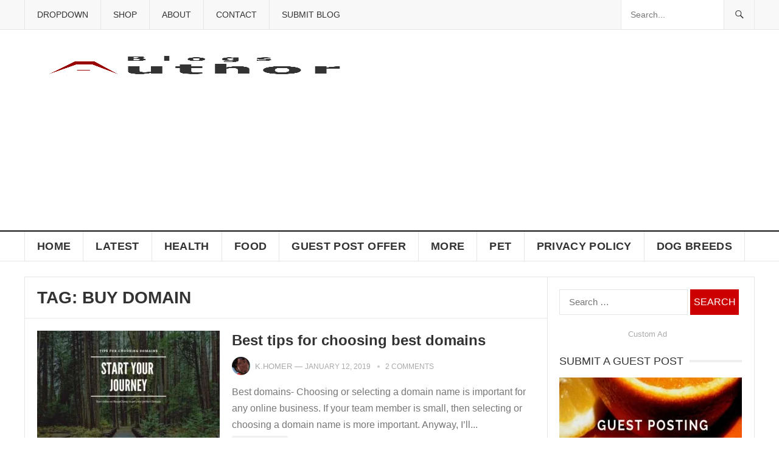

--- FILE ---
content_type: text/html; charset=UTF-8
request_url: https://blogsauthor.com/tag/buy-domain/
body_size: 18063
content:
<!DOCTYPE html><html dir="ltr" lang="en-US" prefix="og: https://ogp.me/ns#"><head><script data-no-optimize="1">var litespeed_docref=sessionStorage.getItem("litespeed_docref");litespeed_docref&&(Object.defineProperty(document,"referrer",{get:function(){return litespeed_docref}}),sessionStorage.removeItem("litespeed_docref"));</script> <script type="litespeed/javascript" data-src="https://pagead2.googlesyndication.com/pagead/js/adsbygoogle.js"></script> <script type="litespeed/javascript">(adsbygoogle=window.adsbygoogle||[]).push({google_ad_client:"ca-pub-7001876858176727",enable_page_level_ads:!0})</script> <meta charset="UTF-8"><meta name="viewport" content="width=device-width, initial-scale=1"><meta http-equiv="X-UA-Compatible" content="IE=edge"><meta name="HandheldFriendly" content="true"><meta name="description" content="blog magazine website with different types of domain authority blog articles as like travel, food, health, sports, business, recent news, etc."><meta name="google-site-verification" content="7rtPaVOZq5Nae_CPdwfw9iZWG7dim_9HE5X_KJDDGQg" /><meta name="msvalidate.01" content="BB3D15482EB09F4F3201DA8B62850096" /><meta name="yandex-verification" content="e04524ad4187fcf4" /><meta name="p:domain_verify" content="8395a06d0922d9283506745b73969f67"/><meta name="propeller" content="9651b532db59284dcbaab54279d89ab0"><link rel="profile" href="https://gmpg.org/xfn/11"><link rel="icon" type="image/png" href="https://blogsauthor.com/wp-content/uploads/2018/12/Blogsauthor-Favicon-2.png" /><meta name="robots" content="max-image-preview:large" /><link rel="canonical" href="https://blogsauthor.com/tag/buy-domain/" /><meta name="generator" content="All in One SEO (AIOSEO) 4.9.3" /> <script type="application/ld+json" class="aioseo-schema">{"@context":"https:\/\/schema.org","@graph":[{"@type":"BreadcrumbList","@id":"https:\/\/blogsauthor.com\/tag\/buy-domain\/#breadcrumblist","itemListElement":[{"@type":"ListItem","@id":"https:\/\/blogsauthor.com#listItem","position":1,"name":"Home","item":"https:\/\/blogsauthor.com","nextItem":{"@type":"ListItem","@id":"https:\/\/blogsauthor.com\/tag\/buy-domain\/#listItem","name":"buy domain"}},{"@type":"ListItem","@id":"https:\/\/blogsauthor.com\/tag\/buy-domain\/#listItem","position":2,"name":"buy domain","previousItem":{"@type":"ListItem","@id":"https:\/\/blogsauthor.com#listItem","name":"Home"}}]},{"@type":"CollectionPage","@id":"https:\/\/blogsauthor.com\/tag\/buy-domain\/#collectionpage","url":"https:\/\/blogsauthor.com\/tag\/buy-domain\/","name":"buy domain - BlogsAuthor","inLanguage":"en-US","isPartOf":{"@id":"https:\/\/blogsauthor.com\/#website"},"breadcrumb":{"@id":"https:\/\/blogsauthor.com\/tag\/buy-domain\/#breadcrumblist"}},{"@type":"Organization","@id":"https:\/\/blogsauthor.com\/#organization","name":"MultiTopicBlogs","description":"Exploring Infinite Ideas: Unveiling the World of Topics on Blogsauthor - Your Ultimate Multi-Topic Blog Magazine","url":"https:\/\/blogsauthor.com\/"},{"@type":"WebSite","@id":"https:\/\/blogsauthor.com\/#website","url":"https:\/\/blogsauthor.com\/","name":"MultiTopicBlogs","description":"Exploring Infinite Ideas: Unveiling the World of Topics on Blogsauthor - Your Ultimate Multi-Topic Blog Magazine","inLanguage":"en-US","publisher":{"@id":"https:\/\/blogsauthor.com\/#organization"}}]}</script> <title>buy domain - BlogsAuthor</title><link rel="canonical" href="https://blogsauthor.com/tag/buy-domain/" /><meta property="og:locale" content="en_US" /><meta property="og:type" content="article" /><meta property="og:title" content="buy domain Archives - BlogsAuthor" /><meta property="og:url" content="https://blogsauthor.com/tag/buy-domain/" /><meta property="og:site_name" content="BlogsAuthor" /><meta name="twitter:card" content="summary_large_image" /> <script type="application/ld+json" class="yoast-schema-graph">{"@context":"https://schema.org","@graph":[{"@type":"CollectionPage","@id":"https://blogsauthor.com/tag/buy-domain/","url":"https://blogsauthor.com/tag/buy-domain/","name":"buy domain Archives - BlogsAuthor","isPartOf":{"@id":"https://blogsauthor.com/#website"},"primaryImageOfPage":{"@id":"https://blogsauthor.com/tag/buy-domain/#primaryimage"},"image":{"@id":"https://blogsauthor.com/tag/buy-domain/#primaryimage"},"thumbnailUrl":"https://blogsauthor.com/wp-content/uploads/2019/01/tips-for-choosing-domains-1.jpg","breadcrumb":{"@id":"https://blogsauthor.com/tag/buy-domain/#breadcrumb"},"inLanguage":"en-US"},{"@type":"ImageObject","inLanguage":"en-US","@id":"https://blogsauthor.com/tag/buy-domain/#primaryimage","url":"https://blogsauthor.com/wp-content/uploads/2019/01/tips-for-choosing-domains-1.jpg","contentUrl":"https://blogsauthor.com/wp-content/uploads/2019/01/tips-for-choosing-domains-1.jpg","width":700,"height":587,"caption":"tips-for-choosing-domains"},{"@type":"BreadcrumbList","@id":"https://blogsauthor.com/tag/buy-domain/#breadcrumb","itemListElement":[{"@type":"ListItem","position":1,"name":"Home","item":"https://blogsauthor.com/"},{"@type":"ListItem","position":2,"name":"buy domain"}]},{"@type":"WebSite","@id":"https://blogsauthor.com/#website","url":"https://blogsauthor.com/","name":"BlogsAuthor","description":"Exploring Infinite Ideas: Unveiling the World of Topics on Blogsauthor - Your Ultimate Multi-Topic Blog Magazine","publisher":{"@id":"https://blogsauthor.com/#/schema/person/39a7784575054684e02a61b9ab6325bd"},"potentialAction":[{"@type":"SearchAction","target":{"@type":"EntryPoint","urlTemplate":"https://blogsauthor.com/?s={search_term_string}"},"query-input":{"@type":"PropertyValueSpecification","valueRequired":true,"valueName":"search_term_string"}}],"inLanguage":"en-US"},{"@type":["Person","Organization"],"@id":"https://blogsauthor.com/#/schema/person/39a7784575054684e02a61b9ab6325bd","name":"K.Homer","image":{"@type":"ImageObject","inLanguage":"en-US","@id":"https://blogsauthor.com/#/schema/person/image/","url":"https://blogsauthor.com/wp-content/uploads/2018/12/Blogsauthor-1.png","contentUrl":"https://blogsauthor.com/wp-content/uploads/2018/12/Blogsauthor-1.png","width":550,"height":400,"caption":"K.Homer"},"logo":{"@id":"https://blogsauthor.com/#/schema/person/image/"},"description":"Blogger and love to read different things online. My word is simple...I think, we are the real alien in this earth with our worse technology."}]}</script> <link rel='dns-prefetch' href='//www.google.com' /><link rel='dns-prefetch' href='//www.googletagmanager.com' /><link rel='dns-prefetch' href='//fonts.googleapis.com' /><link rel="alternate" type="application/rss+xml" title="BlogsAuthor &raquo; Feed" href="https://blogsauthor.com/feed/" /><link rel="alternate" type="application/rss+xml" title="BlogsAuthor &raquo; Comments Feed" href="https://blogsauthor.com/comments/feed/" /><link rel="alternate" type="application/rss+xml" title="BlogsAuthor &raquo; buy domain Tag Feed" href="https://blogsauthor.com/tag/buy-domain/feed/" /><link data-optimized="2" rel="stylesheet" href="https://blogsauthor.com/wp-content/litespeed/css/dc93345475f3a2660dad5cbc8ae6696c.css?ver=a09d2" /> <script type="litespeed/javascript" data-src="https://www.google.com/recaptcha/api.js?ver=20260113" id="usp_recaptcha-js"></script> <script type="litespeed/javascript" data-src="https://blogsauthor.com/wp-includes/js/jquery/jquery.min.js?ver=3.7.1" id="jquery-core-js"></script> 
 <script type="litespeed/javascript" data-src="https://www.googletagmanager.com/gtag/js?id=G-EQ47L4SBXB" id="google_gtagjs-js"></script> <script id="google_gtagjs-js-after" type="litespeed/javascript">window.dataLayer=window.dataLayer||[];function gtag(){dataLayer.push(arguments)}
gtag("set","linker",{"domains":["blogsauthor.com"]});gtag("js",new Date());gtag("set","developer_id.dZTNiMT",!0);gtag("config","G-EQ47L4SBXB")</script> <link rel="https://api.w.org/" href="https://blogsauthor.com/wp-json/" /><link rel="alternate" title="JSON" type="application/json" href="https://blogsauthor.com/wp-json/wp/v2/tags/269" /><link rel="EditURI" type="application/rsd+xml" title="RSD" href="https://blogsauthor.com/xmlrpc.php?rsd" /><meta name="generator" content="WordPress 6.8.3" /><meta name="generator" content="WooCommerce 10.1.3" /><meta name="generator" content="Site Kit by Google 1.170.0" />	<noscript><style>.woocommerce-product-gallery{ opacity: 1 !important; }</style></noscript></head><body class="archive tag tag-buy-domain tag-269 wp-theme-goodpress-pro theme-goodpress-pro woocommerce-no-js group-blog hfeed">
<amp-auto-ads type="adsense"
data-ad-client="ca-pub-7001876858176727">
</amp-auto-ads><div id="page" class="site"><header id="masthead" class="site-header clear"><div id="primary-bar"><div class="container"><nav id="primary-nav" class="main-navigation"><div class="menu-primary-menu-container"><ul id="primary-menu" class="sf-menu"><li id="menu-item-1311" class="menu-item menu-item-type-custom menu-item-object-custom menu-item-has-children menu-item-1311"><a href="#">Dropdown</a><ul class="sub-menu"><li id="menu-item-1312" class="menu-item menu-item-type-custom menu-item-object-custom menu-item-has-children menu-item-1312"><a href="http://blogsauthor.com/category/food/">Food</a><ul class="sub-menu"><li id="menu-item-1315" class="menu-item menu-item-type-custom menu-item-object-custom menu-item-has-children menu-item-1315"><a href="http://blogsauthor.com/category/food/">Bangla Food</a><ul class="sub-menu"><li id="menu-item-1318" class="menu-item menu-item-type-custom menu-item-object-custom menu-item-1318"><a href="http://blogsauthor.com/traditional-delicious-food-all-over-the-world/">Asian Food</a></li><li id="menu-item-1319" class="menu-item menu-item-type-custom menu-item-object-custom menu-item-1319"><a href="#">American Food</a></li><li id="menu-item-1320" class="menu-item menu-item-type-custom menu-item-object-custom menu-item-1320"><a href="#">African Food</a></li></ul></li><li id="menu-item-1316" class="menu-item menu-item-type-custom menu-item-object-custom menu-item-1316"><a href="http://blogsauthor.com/category/health/">Health</a></li><li id="menu-item-1317" class="menu-item menu-item-type-custom menu-item-object-custom menu-item-1317"><a href="http://blogsauthor.com/category/sports/">Sports</a></li></ul></li><li id="menu-item-1313" class="menu-item menu-item-type-custom menu-item-object-custom menu-item-1313"><a href="http://blogsauthor.com/category/health/">Health</a></li><li id="menu-item-1314" class="menu-item menu-item-type-custom menu-item-object-custom menu-item-1314"><a href="http://blogsauthor.com/category/sports/">Sports</a></li></ul></li><li id="menu-item-1616" class="menu-item menu-item-type-post_type menu-item-object-page menu-item-1616"><a href="https://blogsauthor.com/shop/">Shop</a></li><li id="menu-item-2066" class="menu-item menu-item-type-post_type menu-item-object-page menu-item-2066"><a href="https://blogsauthor.com/about/">About</a></li><li id="menu-item-2068" class="menu-item menu-item-type-post_type menu-item-object-page menu-item-2068"><a href="https://blogsauthor.com/contact/">Contact</a></li><li id="menu-item-3629" class="menu-item menu-item-type-post_type menu-item-object-page menu-item-3629"><a href="https://blogsauthor.com/blog-contributor/">Submit Blog</a></li></ul></div></nav><div class="header-search "><form id="searchform" method="get" action="https://blogsauthor.com/">
<input type="search" name="s" class="search-input" placeholder="Search..." autocomplete="off">
<button type="submit" class="search-submit"><span class="genericon genericon-search"></span></button></form></div></div></div><div class="site-start clear"><div class="container"><div class="site-branding"><div id="logo">
<span class="helper"></span>
<a href="https://blogsauthor.com/" rel="home">
<img data-lazyloaded="1" src="[data-uri]" width="550" height="400" data-src="https://blogsauthor.com/wp-content/uploads/2018/12/Blogsauthor-2.png" alt=""/>
</a></div></div><div id="happythemes-ad-18" class="header-ad widget_ad ad-widget"><div class="adwidget"><script type="litespeed/javascript" data-src="https://pagead2.googlesyndication.com/pagead/js/adsbygoogle.js"></script> 
<ins class="adsbygoogle"
style="display:inline-block;width:468px;height:60px"
data-ad-client="ca-pub-7001876858176727"
data-ad-slot="5136940131"></ins> <script type="litespeed/javascript">(adsbygoogle=window.adsbygoogle||[]).push({})</script></div></div><div id="happythemes-ad-6" class="header-ad widget_ad ad-widget"><h3 class="widget-title">Banner Ad</h3><div class="adwidget"></div></div>
<span class="mobile-menu-icon">
<span class="menu-icon-open">Menu</span>
<span class="menu-icon-close"><span class="genericon genericon-close"></span></span>
</span></div></div><div id="secondary-bar" class="clear"><div class="container"><nav id="secondary-nav" class="secondary-navigation"><div class="menu-secondary-menu-container"><ul id="secondary-menu" class="sf-menu"><li id="menu-item-1202" class="menu-item menu-item-type-custom menu-item-object-custom menu-item-home menu-item-1202"><a href="http://blogsauthor.com/">Home</a></li><li id="menu-item-1238" class="menu-item menu-item-type-post_type menu-item-object-page menu-item-has-children menu-item-1238"><a href="https://blogsauthor.com/latest-2/">Latest</a><ul class="sub-menu"><li id="menu-item-1321" class="menu-item menu-item-type-taxonomy menu-item-object-category menu-item-has-children menu-item-1321"><a href="https://blogsauthor.com/category/business/">Business</a><ul class="sub-menu"><li id="menu-item-1324" class="menu-item menu-item-type-taxonomy menu-item-object-category menu-item-has-children menu-item-1324"><a href="https://blogsauthor.com/category/social/">Social</a><ul class="sub-menu"><li id="menu-item-1327" class="menu-item menu-item-type-taxonomy menu-item-object-category menu-item-1327"><a href="https://blogsauthor.com/category/business/">Business</a></li><li id="menu-item-1308" class="menu-item menu-item-type-taxonomy menu-item-object-category menu-item-1308"><a href="https://blogsauthor.com/category/technology/">Technology</a></li><li id="menu-item-1328" class="menu-item menu-item-type-taxonomy menu-item-object-category menu-item-1328"><a href="https://blogsauthor.com/category/fashion/">Fashion</a></li></ul></li><li id="menu-item-1325" class="menu-item menu-item-type-taxonomy menu-item-object-category menu-item-1325"><a href="https://blogsauthor.com/category/sports/">Sports</a></li><li id="menu-item-1326" class="menu-item menu-item-type-taxonomy menu-item-object-category menu-item-1326"><a href="https://blogsauthor.com/category/technology/">Technology</a></li></ul></li><li id="menu-item-1322" class="menu-item menu-item-type-taxonomy menu-item-object-category menu-item-1322"><a href="https://blogsauthor.com/category/entertainment/">Entertainment</a></li><li id="menu-item-1323" class="menu-item menu-item-type-taxonomy menu-item-object-category menu-item-1323"><a href="https://blogsauthor.com/category/fashion/">Fashion</a></li></ul></li><li id="menu-item-1492" class="menu-item menu-item-type-taxonomy menu-item-object-category menu-item-1492"><a href="https://blogsauthor.com/category/health/">Health</a></li><li id="menu-item-1491" class="menu-item menu-item-type-taxonomy menu-item-object-category menu-item-has-children menu-item-1491"><a href="https://blogsauthor.com/category/food/">Food</a><ul class="sub-menu"><li id="menu-item-6465" class="menu-item menu-item-type-post_type menu-item-object-page menu-item-6465"><a href="https://blogsauthor.com/healthy-food-near-me/">Healthy food near me</a></li></ul></li><li id="menu-item-7063" class="menu-item menu-item-type-custom menu-item-object-custom menu-item-7063"><a href="https://www.fiverr.com/monbadsha/boost-your-seo-with-high-quality-guest-posting-backlink">Guest Post Offer</a></li><li id="menu-item-1337" class="menu-item menu-item-type-custom menu-item-object-custom menu-item-has-children menu-item-1337"><a href="#">More</a><ul class="sub-menu"><li id="menu-item-7036" class="menu-item menu-item-type-taxonomy menu-item-object-category menu-item-7036"><a href="https://blogsauthor.com/category/seo-2/">SEO</a></li><li id="menu-item-1374" class="menu-item menu-item-type-taxonomy menu-item-object-category menu-item-1374"><a href="https://blogsauthor.com/category/social/">Social</a></li><li id="menu-item-1493" class="menu-item menu-item-type-taxonomy menu-item-object-category menu-item-1493"><a href="https://blogsauthor.com/category/lifestyle/">Lifestyle</a></li><li id="menu-item-1489" class="menu-item menu-item-type-taxonomy menu-item-object-category menu-item-1489"><a href="https://blogsauthor.com/category/entertainment/">Entertainment</a></li><li id="menu-item-1496" class="menu-item menu-item-type-taxonomy menu-item-object-category menu-item-1496"><a href="https://blogsauthor.com/category/technology/">Technology</a></li><li id="menu-item-1495" class="menu-item menu-item-type-taxonomy menu-item-object-category menu-item-1495"><a href="https://blogsauthor.com/category/sports/">Sports</a></li></ul></li><li id="menu-item-6458" class="menu-item menu-item-type-taxonomy menu-item-object-category menu-item-6458"><a href="https://blogsauthor.com/category/pet/">Pet</a></li><li id="menu-item-10152" class="menu-item menu-item-type-post_type menu-item-object-page menu-item-10152"><a href="https://blogsauthor.com/privacy-policy/">Privacy Policy</a></li><li id="menu-item-10776" class="menu-item menu-item-type-post_type menu-item-object-page menu-item-10776"><a href="https://blogsauthor.com/dog-breeds/">Dog breeds</a></li></ul></div></nav></div></div><div class="mobile-menu clear"><div class="container"><div class="menu-left"><h3>Pages</h3><div class="menu-primary-menu-container"><ul id="primary-mobile-menu" class=""><li class="menu-item menu-item-type-custom menu-item-object-custom menu-item-1311"><a href="#">Dropdown</a></li><li class="menu-item menu-item-type-post_type menu-item-object-page menu-item-1616"><a href="https://blogsauthor.com/shop/">Shop</a></li><li class="menu-item menu-item-type-post_type menu-item-object-page menu-item-2066"><a href="https://blogsauthor.com/about/">About</a></li><li class="menu-item menu-item-type-post_type menu-item-object-page menu-item-2068"><a href="https://blogsauthor.com/contact/">Contact</a></li><li class="menu-item menu-item-type-post_type menu-item-object-page menu-item-3629"><a href="https://blogsauthor.com/blog-contributor/">Submit Blog</a></li></ul></div></div><div class="menu-right"><h3>Categories</h3><div class="menu-secondary-menu-container"><ul id="secondary-mobile-menu" class=""><li class="menu-item menu-item-type-custom menu-item-object-custom menu-item-home menu-item-1202"><a href="http://blogsauthor.com/">Home</a></li><li class="menu-item menu-item-type-post_type menu-item-object-page menu-item-1238"><a href="https://blogsauthor.com/latest-2/">Latest</a></li><li class="menu-item menu-item-type-taxonomy menu-item-object-category menu-item-1492"><a href="https://blogsauthor.com/category/health/">Health</a></li><li class="menu-item menu-item-type-taxonomy menu-item-object-category menu-item-1491"><a href="https://blogsauthor.com/category/food/">Food</a></li><li class="menu-item menu-item-type-custom menu-item-object-custom menu-item-7063"><a href="https://www.fiverr.com/monbadsha/boost-your-seo-with-high-quality-guest-posting-backlink">Guest Post Offer</a></li><li class="menu-item menu-item-type-custom menu-item-object-custom menu-item-1337"><a href="#">More</a></li><li class="menu-item menu-item-type-taxonomy menu-item-object-category menu-item-6458"><a href="https://blogsauthor.com/category/pet/">Pet</a></li><li class="menu-item menu-item-type-post_type menu-item-object-page menu-item-10152"><a href="https://blogsauthor.com/privacy-policy/">Privacy Policy</a></li><li class="menu-item menu-item-type-post_type menu-item-object-page menu-item-10776"><a href="https://blogsauthor.com/dog-breeds/">Dog breeds</a></li></ul></div></div></div></div>
<span class="search-icon">
<span class="genericon genericon-search"></span>
<span class="genericon genericon-close"></span>
</span></header><div id="content" class="site-content container"><div class="clear"><div id="primary" class="content-area clear"><div class="breadcrumbs clear"><h3>
Tag: <span>buy domain</span></h3></div><main id="main" class="site-main clear"><div id="recent-content" class="content-loop"><div id="post-2174" class="clear last post-2174 post type-post status-publish format-standard has-post-thumbnail hentry category-business category-tips tag-best-domains tag-best-names tag-best-tips-for-choosing-best-domains tag-best-tips-for-choosing-best-names tag-buy-domain tag-buy-domain-name tag-domain-name tag-name-picker"><a class="thumbnail-link" href="https://blogsauthor.com/best-tips-for-choosing-best-domains/"><div class="thumbnail-wrap">
<img data-lazyloaded="1" src="[data-uri]" width="300" height="200" data-src="https://blogsauthor.com/wp-content/uploads/2019/01/tips-for-choosing-domains-1-300x200.jpg.webp" class="attachment-post_thumb size-post_thumb wp-post-image" alt="tips-for-choosing-domains" decoding="async" fetchpriority="high" data-srcset="https://blogsauthor.com/wp-content/uploads/2019/01/tips-for-choosing-domains-1-300x200.jpg.webp 300w, https://blogsauthor.com/wp-content/uploads/2019/01/tips-for-choosing-domains-1-660x440.jpg.webp 660w, https://blogsauthor.com/wp-content/uploads/2019/01/tips-for-choosing-domains-1-389x260.jpg.webp 389w, https://blogsauthor.com/wp-content/uploads/2019/01/tips-for-choosing-domains-1-246x164.jpg.webp 246w, https://blogsauthor.com/wp-content/uploads/2019/01/tips-for-choosing-domains-1-120x80.jpg.webp 120w" data-sizes="(max-width: 300px) 100vw, 300px" /></div>
</a><div class="entry-header"><div class="entry-category-icon"><a href="https://blogsauthor.com/category/business/" title="View all posts in Business" >Business</a></div><h2 class="entry-title"><a href="https://blogsauthor.com/best-tips-for-choosing-best-domains/">Best tips for choosing best domains</a></h2><div class="entry-meta clear"><span class="entry-author"><a href="https://blogsauthor.com/author/k-homer/"><img data-lazyloaded="1" src="[data-uri]" alt='' data-src='https://secure.gravatar.com/avatar/48cbf863c4897214b57ffc5d5b7f36169adf419cb00183acc07a67b5287e4351?s=48&#038;d=mm&#038;r=g' data-srcset='https://secure.gravatar.com/avatar/48cbf863c4897214b57ffc5d5b7f36169adf419cb00183acc07a67b5287e4351?s=96&#038;d=mm&#038;r=g 2x' class='avatar avatar-48 photo' height='48' width='48' decoding='async'/></a> <a href="https://blogsauthor.com/author/k-homer/" title="Posts by K.Homer" rel="author">K.Homer</a> &#8212; </span>
<span class="entry-date">January 12, 2019</span>
<span class='entry-comment'><a href="https://blogsauthor.com/best-tips-for-choosing-best-domains/#comments" class="comments-link" >2 comments</a></span></div></div><div class="entry-summary">
Best domains- Choosing or ‍selecting a domain name is important for any online business. If your team member is small, then selecting or choosing a domain name is more important. Anyway, I&#8217;ll...		<span><a href="https://blogsauthor.com/best-tips-for-choosing-best-domains/">Read more &raquo;</a></span></div></div></div></main></div><aside id="secondary" class="widget-area sidebar"><div id="search-2" class="widget widget_search"><form role="search" method="get" class="search-form" action="https://blogsauthor.com/">
<label>
<span class="screen-reader-text">Search for:</span>
<input type="search" class="search-field" placeholder="Search &hellip;" value="" name="s" />
</label>
<input type="submit" class="search-submit" value="Search" /></form></div><div id="happythemes-ad-8" class="widget widget_ad ad-widget"><h2 class="widget-title"><span>Custom Ad</span></h2><div class="adwidget"><div id="609725216"></div></div></div><div id="media_image-5" class="widget widget_media_image"><h2 class="widget-title"><span>Submit a Guest Post</span></h2><figure style="width: 300px" class="wp-caption alignnone"><a href="https://www.fiverr.com/monbadsha"><img data-lazyloaded="1" src="[data-uri]" width="300" height="198" data-src="https://blogsauthor.com/wp-content/uploads/2020/10/Guest-post-300x198.jpg.webp" class="image wp-image-5482  attachment-medium size-medium" alt="Submit a guest post" style="max-width: 100%; height: auto;" decoding="async" loading="lazy" data-srcset="https://blogsauthor.com/wp-content/uploads/2020/10/Guest-post-300x198.jpg.webp 300w, https://blogsauthor.com/wp-content/uploads/2020/10/Guest-post-120x80.jpg.webp 120w, https://blogsauthor.com/wp-content/uploads/2020/10/Guest-post.jpg.webp 560w" data-sizes="auto, (max-width: 300px) 100vw, 300px" /></a><figcaption class="wp-caption-text">Submit a guest post</figcaption></figure></div><div id="goodpress-social-1" class="widget widget-goodpress-social widget_social_icons"><h2 class="widget-title"><span>Follow Us</span></h2><div class="desc">Stay updated via social channels</div><div class="social-icons"><ul><li class="twitter"><a href="https://twitter.com/monbadsha1"><img data-lazyloaded="1" src="[data-uri]" width="64" height="64" data-src="https://blogsauthor.com/wp-content/themes/goodpress-pro/assets/img/icon-twitter.png" alt=""/></a></li><li class="facebook"><a href="#"><img data-lazyloaded="1" src="[data-uri]" width="64" height="64" data-src="https://blogsauthor.com/wp-content/themes/goodpress-pro/assets/img/icon-facebook.png" alt=""/></a></li><li class="google-plus"><a href="#"><img data-lazyloaded="1" src="[data-uri]" width="64" height="64" data-src="https://blogsauthor.com/wp-content/themes/goodpress-pro/assets/img/icon-google-plus.png" alt=""/></a></li><li class="pinterest"><a href="https://www.pinterest.com/monbadsha/"><img data-lazyloaded="1" src="[data-uri]" width="64" height="64" data-src="https://blogsauthor.com/wp-content/themes/goodpress-pro/assets/img/icon-pinterest.png" alt=""/></a></li><li class="youtube"><a href="#"><img data-lazyloaded="1" src="[data-uri]" width="64" height="64" data-src="https://blogsauthor.com/wp-content/themes/goodpress-pro/assets/img/icon-youtube.png" alt=""/></a></li><li class="linkedin"><a href="#"><img data-lazyloaded="1" src="[data-uri]" width="64" height="64" data-src="https://blogsauthor.com/wp-content/themes/goodpress-pro/assets/img/icon-linkedin.png" alt=""/></a></li><li class="instagram"><a href="https://www.instagram.com/monbadsha/"><img data-lazyloaded="1" src="[data-uri]" width="64" height="64" data-src="https://blogsauthor.com/wp-content/themes/goodpress-pro/assets/img/icon-instagram.png" alt=""/></a></li><li class="tumblr"><a href="https://www.tumblr.com/blog/monbadsha"><img data-lazyloaded="1" src="[data-uri]" width="64" height="64" data-src="https://blogsauthor.com/wp-content/themes/goodpress-pro/assets/img/icon-tumblr.png" alt=""/></a></li><li class="rss"><a href="#"><img data-lazyloaded="1" src="[data-uri]" width="64" height="64" data-src="https://blogsauthor.com/wp-content/themes/goodpress-pro/assets/img/icon-rss.png" alt=""/></a></li></ul></div></div><div id="happythemes-ad-16" class="widget widget_ad ad-widget"><h2 class="widget-title"><span>Custom ad</span></h2><div class="adwidget"><div id="609725216"></div></div></div><div id="goodpress-views-1" class="widget widget-goodpress-views widget_posts_thumbnail"><h2 class="widget-title"><span>Most Viewed Posts</span></h2><ul><li class="clear"><a href="https://blogsauthor.com/water-snakes/" rel="bookmark"><div class="thumbnail-wrap"><img data-lazyloaded="1" src="[data-uri]" width="80" height="80" data-src="https://blogsauthor.com/wp-content/uploads/2025/01/DALL·E-2025-01-07-11.27.58-A-realistic-depiction-of-a-water-snake-swimming-gracefully-in-clear-blue-water-surrounded-by-aquatic-plants-and-subtle-sunlight-rays-penetrating-the--80x80.webp" class="attachment-widget_thumb size-widget_thumb wp-post-image" alt="water snakes" decoding="async" loading="lazy" data-srcset="https://blogsauthor.com/wp-content/uploads/2025/01/DALL·E-2025-01-07-11.27.58-A-realistic-depiction-of-a-water-snake-swimming-gracefully-in-clear-blue-water-surrounded-by-aquatic-plants-and-subtle-sunlight-rays-penetrating-the--80x80.webp 80w, https://blogsauthor.com/wp-content/uploads/2025/01/DALL·E-2025-01-07-11.27.58-A-realistic-depiction-of-a-water-snake-swimming-gracefully-in-clear-blue-water-surrounded-by-aquatic-plants-and-subtle-sunlight-rays-penetrating-the--300x300.webp 300w, https://blogsauthor.com/wp-content/uploads/2025/01/DALL·E-2025-01-07-11.27.58-A-realistic-depiction-of-a-water-snake-swimming-gracefully-in-clear-blue-water-surrounded-by-aquatic-plants-and-subtle-sunlight-rays-penetrating-the--150x150.webp 150w, https://blogsauthor.com/wp-content/uploads/2025/01/DALL·E-2025-01-07-11.27.58-A-realistic-depiction-of-a-water-snake-swimming-gracefully-in-clear-blue-water-surrounded-by-aquatic-plants-and-subtle-sunlight-rays-penetrating-the--768x768.webp 768w, https://blogsauthor.com/wp-content/uploads/2025/01/DALL·E-2025-01-07-11.27.58-A-realistic-depiction-of-a-water-snake-swimming-gracefully-in-clear-blue-water-surrounded-by-aquatic-plants-and-subtle-sunlight-rays-penetrating-the--600x600.webp 600w, https://blogsauthor.com/wp-content/uploads/2025/01/DALL·E-2025-01-07-11.27.58-A-realistic-depiction-of-a-water-snake-swimming-gracefully-in-clear-blue-water-surrounded-by-aquatic-plants-and-subtle-sunlight-rays-penetrating-the--100x100.webp 100w, https://blogsauthor.com/wp-content/uploads/2025/01/DALL·E-2025-01-07-11.27.58-A-realistic-depiction-of-a-water-snake-swimming-gracefully-in-clear-blue-water-surrounded-by-aquatic-plants-and-subtle-sunlight-rays-penetrating-the-.webp 1024w" data-sizes="auto, (max-width: 80px) 100vw, 80px" /></div></a><div class="entry-wrap"><a href="https://blogsauthor.com/water-snakes/" rel="bookmark">Water Snakes: Everything You Need to Know</a></div></li><li class="clear"><a href="https://blogsauthor.com/visit-the-city-of-joy-kolkata/" rel="bookmark"><div class="thumbnail-wrap"><img data-lazyloaded="1" src="[data-uri]" width="80" height="80" data-src="https://blogsauthor.com/wp-content/uploads/2019/05/Queen-Victoria-80x80.jpg" class="attachment-widget_thumb size-widget_thumb wp-post-image" alt="Queen-Victoria" decoding="async" loading="lazy" data-srcset="https://blogsauthor.com/wp-content/uploads/2019/05/Queen-Victoria-80x80.jpg 80w, https://blogsauthor.com/wp-content/uploads/2019/05/Queen-Victoria-150x150.jpg 150w, https://blogsauthor.com/wp-content/uploads/2019/05/Queen-Victoria-300x300.jpg 300w, https://blogsauthor.com/wp-content/uploads/2019/05/Queen-Victoria-100x100.jpg 100w" data-sizes="auto, (max-width: 80px) 100vw, 80px" /></div></a><div class="entry-wrap"><a href="https://blogsauthor.com/visit-the-city-of-joy-kolkata/" rel="bookmark">Visit the city of Joy-Kolkata-Where to travel</a></div></li><li class="clear"><a href="https://blogsauthor.com/submit-a-guest-post/" rel="bookmark"><div class="thumbnail-wrap"><img data-lazyloaded="1" src="[data-uri]" width="80" height="80" data-src="https://blogsauthor.com/wp-content/uploads/2019/04/submit-guest-post-80x80.jpg" class="attachment-widget_thumb size-widget_thumb wp-post-image" alt="submit-guest-post" decoding="async" loading="lazy" data-srcset="https://blogsauthor.com/wp-content/uploads/2019/04/submit-guest-post-80x80.jpg 80w, https://blogsauthor.com/wp-content/uploads/2019/04/submit-guest-post-150x150.jpg 150w, https://blogsauthor.com/wp-content/uploads/2019/04/submit-guest-post-300x300.jpg 300w, https://blogsauthor.com/wp-content/uploads/2019/04/submit-guest-post-100x100.jpg 100w" data-sizes="auto, (max-width: 80px) 100vw, 80px" /></div></a><div class="entry-wrap"><a href="https://blogsauthor.com/submit-a-guest-post/" rel="bookmark">Guest posting guideline- submit a guest post</a></div></li><li class="clear"><a href="https://blogsauthor.com/rohingya-refugees-in-bangladesh/" rel="bookmark"><div class="thumbnail-wrap"><img data-lazyloaded="1" src="[data-uri]" width="80" height="80" data-src="https://blogsauthor.com/wp-content/uploads/2020/06/Rohingya-refugee-camp-in-Bangladesh-80x80.jpg" class="attachment-widget_thumb size-widget_thumb wp-post-image" alt="Rohingya-refugee-camp-in-Bangladesh" decoding="async" loading="lazy" data-srcset="https://blogsauthor.com/wp-content/uploads/2020/06/Rohingya-refugee-camp-in-Bangladesh-80x80.jpg 80w, https://blogsauthor.com/wp-content/uploads/2020/06/Rohingya-refugee-camp-in-Bangladesh-150x150.jpg 150w, https://blogsauthor.com/wp-content/uploads/2020/06/Rohingya-refugee-camp-in-Bangladesh-300x300.jpg 300w, https://blogsauthor.com/wp-content/uploads/2020/06/Rohingya-refugee-camp-in-Bangladesh-100x100.jpg 100w" data-sizes="auto, (max-width: 80px) 100vw, 80px" /></div></a><div class="entry-wrap"><a href="https://blogsauthor.com/rohingya-refugees-in-bangladesh/" rel="bookmark">Rohingya refugees in Bangladesh affected by coronavirus</a></div></li><li class="clear"><a href="https://blogsauthor.com/some-tips-for-writing-articles/" rel="bookmark"><div class="thumbnail-wrap"><img data-lazyloaded="1" src="[data-uri]" width="80" height="80" data-src="https://blogsauthor.com/wp-content/uploads/2019/01/Improve-Yourself-1-80x80.jpg.webp" class="attachment-widget_thumb size-widget_thumb wp-post-image" alt="tips for writing articles Improve-Yourself" decoding="async" loading="lazy" data-srcset="https://blogsauthor.com/wp-content/uploads/2019/01/Improve-Yourself-1-80x80.jpg.webp 80w, https://blogsauthor.com/wp-content/uploads/2019/01/Improve-Yourself-1-150x150.jpg.webp 150w, https://blogsauthor.com/wp-content/uploads/2019/01/Improve-Yourself-1-300x300.jpg.webp 300w, https://blogsauthor.com/wp-content/uploads/2019/01/Improve-Yourself-1-100x100.jpg.webp 100w" data-sizes="auto, (max-width: 80px) 100vw, 80px" /></div></a><div class="entry-wrap"><a href="https://blogsauthor.com/some-tips-for-writing-articles/" rel="bookmark">Some tips for writing articles</a></div></li><li class="clear"><a href="https://blogsauthor.com/traditional-medicine/" rel="bookmark"><div class="thumbnail-wrap"><img data-lazyloaded="1" src="[data-uri]" width="80" height="80" data-src="https://blogsauthor.com/wp-content/uploads/2020/04/Human-immunity-80x80.jpg" class="attachment-widget_thumb size-widget_thumb wp-post-image" alt="Traditional medicine- Human-immunity" decoding="async" loading="lazy" data-srcset="https://blogsauthor.com/wp-content/uploads/2020/04/Human-immunity-80x80.jpg 80w, https://blogsauthor.com/wp-content/uploads/2020/04/Human-immunity-150x150.jpg 150w, https://blogsauthor.com/wp-content/uploads/2020/04/Human-immunity-300x300.jpg.webp 300w, https://blogsauthor.com/wp-content/uploads/2020/04/Human-immunity-100x100.jpg 100w" data-sizes="auto, (max-width: 80px) 100vw, 80px" /></div></a><div class="entry-wrap"><a href="https://blogsauthor.com/traditional-medicine/" rel="bookmark">Traditional medicine shows promise in treating COVID-19</a></div></li><li class="clear"><a href="https://blogsauthor.com/seo-meaning/" rel="bookmark"><div class="thumbnail-wrap"><img data-lazyloaded="1" src="[data-uri]" width="80" height="80" data-src="https://blogsauthor.com/wp-content/uploads/2019/04/Search-engine-optimization-SEO-80x80.jpg" class="attachment-widget_thumb size-widget_thumb wp-post-image" alt="Search-engine-optimization-SEO" decoding="async" loading="lazy" data-srcset="https://blogsauthor.com/wp-content/uploads/2019/04/Search-engine-optimization-SEO-80x80.jpg 80w, https://blogsauthor.com/wp-content/uploads/2019/04/Search-engine-optimization-SEO-150x150.jpg 150w, https://blogsauthor.com/wp-content/uploads/2019/04/Search-engine-optimization-SEO-300x300.jpg 300w, https://blogsauthor.com/wp-content/uploads/2019/04/Search-engine-optimization-SEO-100x100.jpg 100w" data-sizes="auto, (max-width: 80px) 100vw, 80px" /></div></a><div class="entry-wrap"><a href="https://blogsauthor.com/seo-meaning/" rel="bookmark">SEO meaning in digital marketing</a></div></li><li class="clear"><a href="https://blogsauthor.com/backlinks-strategy-get-a-google-rank-1st-page/" rel="bookmark"><div class="thumbnail-wrap"><img data-lazyloaded="1" src="[data-uri]" width="80" height="80" data-src="https://blogsauthor.com/wp-content/uploads/2019/01/guest-posting-image-80x80.jpg.webp" class="attachment-widget_thumb size-widget_thumb wp-post-image" alt="Backlinks strategy- guest-posting" decoding="async" loading="lazy" data-srcset="https://blogsauthor.com/wp-content/uploads/2019/01/guest-posting-image-80x80.jpg.webp 80w, https://blogsauthor.com/wp-content/uploads/2019/01/guest-posting-image-150x150.jpg.webp 150w, https://blogsauthor.com/wp-content/uploads/2019/01/guest-posting-image-300x300.jpg.webp 300w, https://blogsauthor.com/wp-content/uploads/2019/01/guest-posting-image-100x100.jpg.webp 100w" data-sizes="auto, (max-width: 80px) 100vw, 80px" /></div></a><div class="entry-wrap"><a href="https://blogsauthor.com/backlinks-strategy-get-a-google-rank-1st-page/" rel="bookmark">Backlinks strategy- get a Google rank 1st Page</a></div></li><li class="clear"><a href="https://blogsauthor.com/islam-holy-places/" rel="bookmark"><div class="thumbnail-wrap"><img data-lazyloaded="1" src="[data-uri]" width="80" height="80" data-src="https://blogsauthor.com/wp-content/uploads/2019/01/Mecca-Sharif-80x80.jpg.webp" class="attachment-widget_thumb size-widget_thumb wp-post-image" alt="Saudi Arabia Tour" decoding="async" loading="lazy" data-srcset="https://blogsauthor.com/wp-content/uploads/2019/01/Mecca-Sharif-80x80.jpg.webp 80w, https://blogsauthor.com/wp-content/uploads/2019/01/Mecca-Sharif-150x150.jpg.webp 150w, https://blogsauthor.com/wp-content/uploads/2019/01/Mecca-Sharif-300x300.jpg.webp 300w, https://blogsauthor.com/wp-content/uploads/2019/01/Mecca-Sharif-100x100.jpg.webp 100w" data-sizes="auto, (max-width: 80px) 100vw, 80px" /></div></a><div class="entry-wrap"><a href="https://blogsauthor.com/islam-holy-places/" rel="bookmark">Islam holy places in Mecca</a></div></li><li class="clear"><a href="https://blogsauthor.com/deforestation-threat-worldwide/" rel="bookmark"><div class="thumbnail-wrap"><img data-lazyloaded="1" src="[data-uri]" width="80" height="80" data-src="https://blogsauthor.com/wp-content/uploads/2019/07/Amazon-rainforest-drone-image-80x80.jpg" class="attachment-widget_thumb size-widget_thumb wp-post-image" alt="" decoding="async" loading="lazy" data-srcset="https://blogsauthor.com/wp-content/uploads/2019/07/Amazon-rainforest-drone-image-80x80.jpg 80w, https://blogsauthor.com/wp-content/uploads/2019/07/Amazon-rainforest-drone-image-150x150.jpg 150w, https://blogsauthor.com/wp-content/uploads/2019/07/Amazon-rainforest-drone-image-300x300.jpg 300w, https://blogsauthor.com/wp-content/uploads/2019/07/Amazon-rainforest-drone-image-100x100.jpg 100w" data-sizes="auto, (max-width: 80px) 100vw, 80px" /></div></a><div class="entry-wrap"><a href="https://blogsauthor.com/deforestation-threat-worldwide/" rel="bookmark">Man made Deforestation threat worldwide</a></div></li><li class="clear"><a href="https://blogsauthor.com/thailand-tourism-budget-tour/" rel="bookmark"><div class="thumbnail-wrap"><img data-lazyloaded="1" src="[data-uri]" width="80" height="80" data-src="https://blogsauthor.com/wp-content/uploads/2019/05/Phang-nga-bay-thailand-80x80.jpg" class="attachment-widget_thumb size-widget_thumb wp-post-image" alt="Phang-nga-bay-thailand" decoding="async" loading="lazy" data-srcset="https://blogsauthor.com/wp-content/uploads/2019/05/Phang-nga-bay-thailand-80x80.jpg 80w, https://blogsauthor.com/wp-content/uploads/2019/05/Phang-nga-bay-thailand-150x150.jpg 150w, https://blogsauthor.com/wp-content/uploads/2019/05/Phang-nga-bay-thailand-300x300.jpg 300w, https://blogsauthor.com/wp-content/uploads/2019/05/Phang-nga-bay-thailand-100x100.jpg 100w" data-sizes="auto, (max-width: 80px) 100vw, 80px" /></div></a><div class="entry-wrap"><a href="https://blogsauthor.com/thailand-tourism-budget-tour/" rel="bookmark">Thailand tourism budget tour! get best facilities for next</a></div></li></ul></div><div id="happythemes-ad-14" class="widget widget_ad ad-widget"><h2 class="widget-title"><span>Ad</span></h2><div class="adwidget"><div id="977315561"></div></div></div><div id="media_image-2" class="widget widget_media_image"><a href="http://blogsauthor.com/australian-shepherd/"><img data-lazyloaded="1" src="[data-uri]" width="300" height="200" data-src="https://blogsauthor.com/wp-content/uploads/2020/08/Shallow-Focus-Photo-of-Border-Collie-300x200.jpg" class="image wp-image-4733  attachment-medium size-medium" alt="" style="max-width: 100%; height: auto;" decoding="async" loading="lazy" data-srcset="https://blogsauthor.com/wp-content/uploads/2020/08/Shallow-Focus-Photo-of-Border-Collie-300x200.jpg 300w, https://blogsauthor.com/wp-content/uploads/2020/08/Shallow-Focus-Photo-of-Border-Collie-389x260.jpg 389w, https://blogsauthor.com/wp-content/uploads/2020/08/Shallow-Focus-Photo-of-Border-Collie-246x164.jpg 246w, https://blogsauthor.com/wp-content/uploads/2020/08/Shallow-Focus-Photo-of-Border-Collie-120x80.jpg 120w, https://blogsauthor.com/wp-content/uploads/2020/08/Shallow-Focus-Photo-of-Border-Collie.jpg 500w" data-sizes="auto, (max-width: 300px) 100vw, 300px" /></a></div></aside></div></div><footer id="colophon" class="site-footer container"><div class="footer-columns clear"><div class="footer-column footer-column-1"><div id="goodpress-recent-1" class="widget footer-widget widget-goodpress-recent widget_posts_thumbnail"><h3 class="widget-title">Recent Posts</h3><ul><li class="clear"><a href="https://blogsauthor.com/water-snakes/" rel="bookmark"><div class="thumbnail-wrap"><img data-lazyloaded="1" src="[data-uri]" width="80" height="80" data-src="https://blogsauthor.com/wp-content/uploads/2025/01/DALL·E-2025-01-07-11.27.58-A-realistic-depiction-of-a-water-snake-swimming-gracefully-in-clear-blue-water-surrounded-by-aquatic-plants-and-subtle-sunlight-rays-penetrating-the--80x80.webp" class="attachment-widget_thumb size-widget_thumb wp-post-image" alt="water snakes" decoding="async" loading="lazy" data-srcset="https://blogsauthor.com/wp-content/uploads/2025/01/DALL·E-2025-01-07-11.27.58-A-realistic-depiction-of-a-water-snake-swimming-gracefully-in-clear-blue-water-surrounded-by-aquatic-plants-and-subtle-sunlight-rays-penetrating-the--80x80.webp 80w, https://blogsauthor.com/wp-content/uploads/2025/01/DALL·E-2025-01-07-11.27.58-A-realistic-depiction-of-a-water-snake-swimming-gracefully-in-clear-blue-water-surrounded-by-aquatic-plants-and-subtle-sunlight-rays-penetrating-the--300x300.webp 300w, https://blogsauthor.com/wp-content/uploads/2025/01/DALL·E-2025-01-07-11.27.58-A-realistic-depiction-of-a-water-snake-swimming-gracefully-in-clear-blue-water-surrounded-by-aquatic-plants-and-subtle-sunlight-rays-penetrating-the--150x150.webp 150w, https://blogsauthor.com/wp-content/uploads/2025/01/DALL·E-2025-01-07-11.27.58-A-realistic-depiction-of-a-water-snake-swimming-gracefully-in-clear-blue-water-surrounded-by-aquatic-plants-and-subtle-sunlight-rays-penetrating-the--768x768.webp 768w, https://blogsauthor.com/wp-content/uploads/2025/01/DALL·E-2025-01-07-11.27.58-A-realistic-depiction-of-a-water-snake-swimming-gracefully-in-clear-blue-water-surrounded-by-aquatic-plants-and-subtle-sunlight-rays-penetrating-the--600x600.webp 600w, https://blogsauthor.com/wp-content/uploads/2025/01/DALL·E-2025-01-07-11.27.58-A-realistic-depiction-of-a-water-snake-swimming-gracefully-in-clear-blue-water-surrounded-by-aquatic-plants-and-subtle-sunlight-rays-penetrating-the--100x100.webp 100w, https://blogsauthor.com/wp-content/uploads/2025/01/DALL·E-2025-01-07-11.27.58-A-realistic-depiction-of-a-water-snake-swimming-gracefully-in-clear-blue-water-surrounded-by-aquatic-plants-and-subtle-sunlight-rays-penetrating-the-.webp 1024w" data-sizes="auto, (max-width: 80px) 100vw, 80px" /></div></a><div class="entry-wrap"><a href="https://blogsauthor.com/water-snakes/" rel="bookmark">Water Snakes: Everything You Need to Know</a><div class="entry-meta">January 7, 2025</div></div></li><li class="clear"><a href="https://blogsauthor.com/typing-speed-test/" rel="bookmark"><div class="thumbnail-wrap"><img data-lazyloaded="1" src="[data-uri]" width="80" height="80" data-src="https://blogsauthor.com/wp-content/uploads/2026/01/ChatGPT-Image-Jan-12-2026-10_38_12-PM-80x80.png" class="attachment-widget_thumb size-widget_thumb wp-post-image" alt="Typing Speed Test" decoding="async" loading="lazy" data-srcset="https://blogsauthor.com/wp-content/uploads/2026/01/ChatGPT-Image-Jan-12-2026-10_38_12-PM-80x80.png 80w, https://blogsauthor.com/wp-content/uploads/2026/01/ChatGPT-Image-Jan-12-2026-10_38_12-PM-150x150.png 150w, https://blogsauthor.com/wp-content/uploads/2026/01/ChatGPT-Image-Jan-12-2026-10_38_12-PM-300x300.png 300w, https://blogsauthor.com/wp-content/uploads/2026/01/ChatGPT-Image-Jan-12-2026-10_38_12-PM-100x100.png 100w" data-sizes="auto, (max-width: 80px) 100vw, 80px" /></div></a><div class="entry-wrap"><a href="https://blogsauthor.com/typing-speed-test/" rel="bookmark">Typing Speed Test: Improve Your Efficiency and Boost Productivity</a><div class="entry-meta">January 12, 2026</div></div></li><li class="clear"><a href="https://blogsauthor.com/%e0%a6%98%e0%a7%81%e0%a6%ae%e0%a7%87%e0%a6%b0-%e0%a6%b8%e0%a6%ae%e0%a6%b8%e0%a7%8d%e0%a6%af%e0%a6%be-%e0%a6%b8%e0%a6%ae%e0%a6%be%e0%a6%a7%e0%a6%be%e0%a6%a8/" rel="bookmark"><div class="thumbnail-wrap"><img data-lazyloaded="1" src="[data-uri]" width="80" height="53" data-src="https://blogsauthor.com/wp-content/uploads/2025/09/ঘুমের-সমস্যা-সমাধান-পরামর্শ.png" class="attachment-widget_thumb size-widget_thumb wp-post-image" alt="ঘুমের সমস্যা সমাধান" decoding="async" loading="lazy" data-srcset="https://blogsauthor.com/wp-content/uploads/2025/09/ঘুমের-সমস্যা-সমাধান-পরামর্শ.png 1536w, https://blogsauthor.com/wp-content/uploads/2025/09/ঘুমের-সমস্যা-সমাধান-পরামর্শ-300x200.png 300w" data-sizes="auto, (max-width: 80px) 100vw, 80px" /></div></a><div class="entry-wrap"><a href="https://blogsauthor.com/%e0%a6%98%e0%a7%81%e0%a6%ae%e0%a7%87%e0%a6%b0-%e0%a6%b8%e0%a6%ae%e0%a6%b8%e0%a7%8d%e0%a6%af%e0%a6%be-%e0%a6%b8%e0%a6%ae%e0%a6%be%e0%a6%a7%e0%a6%be%e0%a6%a8/" rel="bookmark">ঘুম ঠিক না হলে করণীয়: আধুনিক জীবনে ঘুমের সমস্যার সমাধান</a><div class="entry-meta">September 23, 2025</div></div></li></ul></div></div><div class="footer-column footer-column-2"><div id="goodpress-popular-1" class="widget footer-widget widget-goodpress-popular widget_posts_thumbnail"><h3 class="widget-title">Most Commented</h3><ul><li class="clear"><a href="https://blogsauthor.com/water-snakes/" rel="bookmark"><div class="thumbnail-wrap"><img data-lazyloaded="1" src="[data-uri]" width="80" height="80" data-src="https://blogsauthor.com/wp-content/uploads/2025/01/DALL·E-2025-01-07-11.27.58-A-realistic-depiction-of-a-water-snake-swimming-gracefully-in-clear-blue-water-surrounded-by-aquatic-plants-and-subtle-sunlight-rays-penetrating-the--80x80.webp" class="attachment-widget_thumb size-widget_thumb wp-post-image" alt="water snakes" decoding="async" loading="lazy" data-srcset="https://blogsauthor.com/wp-content/uploads/2025/01/DALL·E-2025-01-07-11.27.58-A-realistic-depiction-of-a-water-snake-swimming-gracefully-in-clear-blue-water-surrounded-by-aquatic-plants-and-subtle-sunlight-rays-penetrating-the--80x80.webp 80w, https://blogsauthor.com/wp-content/uploads/2025/01/DALL·E-2025-01-07-11.27.58-A-realistic-depiction-of-a-water-snake-swimming-gracefully-in-clear-blue-water-surrounded-by-aquatic-plants-and-subtle-sunlight-rays-penetrating-the--300x300.webp 300w, https://blogsauthor.com/wp-content/uploads/2025/01/DALL·E-2025-01-07-11.27.58-A-realistic-depiction-of-a-water-snake-swimming-gracefully-in-clear-blue-water-surrounded-by-aquatic-plants-and-subtle-sunlight-rays-penetrating-the--150x150.webp 150w, https://blogsauthor.com/wp-content/uploads/2025/01/DALL·E-2025-01-07-11.27.58-A-realistic-depiction-of-a-water-snake-swimming-gracefully-in-clear-blue-water-surrounded-by-aquatic-plants-and-subtle-sunlight-rays-penetrating-the--768x768.webp 768w, https://blogsauthor.com/wp-content/uploads/2025/01/DALL·E-2025-01-07-11.27.58-A-realistic-depiction-of-a-water-snake-swimming-gracefully-in-clear-blue-water-surrounded-by-aquatic-plants-and-subtle-sunlight-rays-penetrating-the--600x600.webp 600w, https://blogsauthor.com/wp-content/uploads/2025/01/DALL·E-2025-01-07-11.27.58-A-realistic-depiction-of-a-water-snake-swimming-gracefully-in-clear-blue-water-surrounded-by-aquatic-plants-and-subtle-sunlight-rays-penetrating-the--100x100.webp 100w, https://blogsauthor.com/wp-content/uploads/2025/01/DALL·E-2025-01-07-11.27.58-A-realistic-depiction-of-a-water-snake-swimming-gracefully-in-clear-blue-water-surrounded-by-aquatic-plants-and-subtle-sunlight-rays-penetrating-the-.webp 1024w" data-sizes="auto, (max-width: 80px) 100vw, 80px" /></div></a><div class="entry-wrap"><a href="https://blogsauthor.com/water-snakes/" rel="bookmark">Water Snakes: Everything You Need to Know</a><div class="entry-meta">January 7, 2025</div></div></li><li class="clear"><a href="https://blogsauthor.com/ella-hollywood/" rel="bookmark"><div class="thumbnail-wrap"><img data-lazyloaded="1" src="[data-uri]" width="80" height="80" data-src="https://blogsauthor.com/wp-content/uploads/2021/05/Ella-hollywood-picture-80x80.jpg.webp" class="attachment-widget_thumb size-widget_thumb wp-post-image" alt="Ella hollywood porn" decoding="async" loading="lazy" data-srcset="https://blogsauthor.com/wp-content/uploads/2021/05/Ella-hollywood-picture-80x80.jpg.webp 80w, https://blogsauthor.com/wp-content/uploads/2021/05/Ella-hollywood-picture-150x150.jpg.webp 150w, https://blogsauthor.com/wp-content/uploads/2021/05/Ella-hollywood-picture-300x300.jpg.webp 300w, https://blogsauthor.com/wp-content/uploads/2021/05/Ella-hollywood-picture-100x100.jpg.webp 100w" data-sizes="auto, (max-width: 80px) 100vw, 80px" /></div></a><div class="entry-wrap"><a href="https://blogsauthor.com/ella-hollywood/" rel="bookmark">Ella Hollywood for lovers who are devoted to sexy videos</a><div class="entry-meta">May 6, 2021</div></div></li><li class="clear"><a href="https://blogsauthor.com/how-to-weight-loss-naturally/" rel="bookmark"><div class="thumbnail-wrap"><img data-lazyloaded="1" src="[data-uri]" width="80" height="80" data-src="https://blogsauthor.com/wp-content/uploads/2020/09/How-to-weight-loss-.Weight-loss-Concept-80x80.jpg.webp" class="attachment-widget_thumb size-widget_thumb wp-post-image" alt="How-to-weight-loss" decoding="async" loading="lazy" data-srcset="https://blogsauthor.com/wp-content/uploads/2020/09/How-to-weight-loss-.Weight-loss-Concept-80x80.jpg.webp 80w, https://blogsauthor.com/wp-content/uploads/2020/09/How-to-weight-loss-.Weight-loss-Concept-150x150.jpg.webp 150w, https://blogsauthor.com/wp-content/uploads/2020/09/How-to-weight-loss-.Weight-loss-Concept-300x300.jpg.webp 300w, https://blogsauthor.com/wp-content/uploads/2020/09/How-to-weight-loss-.Weight-loss-Concept-100x100.jpg.webp 100w" data-sizes="auto, (max-width: 80px) 100vw, 80px" /></div></a><div class="entry-wrap"><a href="https://blogsauthor.com/how-to-weight-loss-naturally/" rel="bookmark">How to weight loss naturally</a><div class="entry-meta">September 28, 2020</div></div></li></ul></div></div><div class="footer-column footer-column-3"><div id="goodpress-random-2" class="widget footer-widget widget-goodpress-random widget_posts_thumbnail"><h3 class="widget-title">Random Posts</h3><ul><li class="clear"><a href="https://blogsauthor.com/water-snakes/" rel="bookmark"><div class="thumbnail-wrap"><img data-lazyloaded="1" src="[data-uri]" width="80" height="80" data-src="https://blogsauthor.com/wp-content/uploads/2025/01/DALL·E-2025-01-07-11.27.58-A-realistic-depiction-of-a-water-snake-swimming-gracefully-in-clear-blue-water-surrounded-by-aquatic-plants-and-subtle-sunlight-rays-penetrating-the--80x80.webp" class="attachment-widget_thumb size-widget_thumb wp-post-image" alt="water snakes" decoding="async" loading="lazy" data-srcset="https://blogsauthor.com/wp-content/uploads/2025/01/DALL·E-2025-01-07-11.27.58-A-realistic-depiction-of-a-water-snake-swimming-gracefully-in-clear-blue-water-surrounded-by-aquatic-plants-and-subtle-sunlight-rays-penetrating-the--80x80.webp 80w, https://blogsauthor.com/wp-content/uploads/2025/01/DALL·E-2025-01-07-11.27.58-A-realistic-depiction-of-a-water-snake-swimming-gracefully-in-clear-blue-water-surrounded-by-aquatic-plants-and-subtle-sunlight-rays-penetrating-the--300x300.webp 300w, https://blogsauthor.com/wp-content/uploads/2025/01/DALL·E-2025-01-07-11.27.58-A-realistic-depiction-of-a-water-snake-swimming-gracefully-in-clear-blue-water-surrounded-by-aquatic-plants-and-subtle-sunlight-rays-penetrating-the--150x150.webp 150w, https://blogsauthor.com/wp-content/uploads/2025/01/DALL·E-2025-01-07-11.27.58-A-realistic-depiction-of-a-water-snake-swimming-gracefully-in-clear-blue-water-surrounded-by-aquatic-plants-and-subtle-sunlight-rays-penetrating-the--768x768.webp 768w, https://blogsauthor.com/wp-content/uploads/2025/01/DALL·E-2025-01-07-11.27.58-A-realistic-depiction-of-a-water-snake-swimming-gracefully-in-clear-blue-water-surrounded-by-aquatic-plants-and-subtle-sunlight-rays-penetrating-the--600x600.webp 600w, https://blogsauthor.com/wp-content/uploads/2025/01/DALL·E-2025-01-07-11.27.58-A-realistic-depiction-of-a-water-snake-swimming-gracefully-in-clear-blue-water-surrounded-by-aquatic-plants-and-subtle-sunlight-rays-penetrating-the--100x100.webp 100w, https://blogsauthor.com/wp-content/uploads/2025/01/DALL·E-2025-01-07-11.27.58-A-realistic-depiction-of-a-water-snake-swimming-gracefully-in-clear-blue-water-surrounded-by-aquatic-plants-and-subtle-sunlight-rays-penetrating-the-.webp 1024w" data-sizes="auto, (max-width: 80px) 100vw, 80px" /></div></a><div class="entry-wrap"><a href="https://blogsauthor.com/water-snakes/" rel="bookmark">Water Snakes: Everything You Need to Know</a><div class="entry-meta">January 7, 2025</div></div></li><li class="clear"><a href="https://blogsauthor.com/recreational-cannabis-use/" rel="bookmark"><div class="thumbnail-wrap"><img data-lazyloaded="1" src="[data-uri]" width="80" height="80" data-src="https://blogsauthor.com/wp-content/uploads/2020/12/Recreational-cannabis-use-80x80.jpg.webp" class="attachment-widget_thumb size-widget_thumb wp-post-image" alt="Recreational-cannabis-use" decoding="async" loading="lazy" data-srcset="https://blogsauthor.com/wp-content/uploads/2020/12/Recreational-cannabis-use-80x80.jpg.webp 80w, https://blogsauthor.com/wp-content/uploads/2020/12/Recreational-cannabis-use-150x150.jpg.webp 150w, https://blogsauthor.com/wp-content/uploads/2020/12/Recreational-cannabis-use-300x300.jpg.webp 300w, https://blogsauthor.com/wp-content/uploads/2020/12/Recreational-cannabis-use-100x100.jpg.webp 100w" data-sizes="auto, (max-width: 80px) 100vw, 80px" /></div></a><div class="entry-wrap"><a href="https://blogsauthor.com/recreational-cannabis-use/" rel="bookmark">Recreational cannabis use legal in America?</a><div class="entry-meta">December 8, 2020</div></div></li><li class="clear"><a href="https://blogsauthor.com/facebook-against-bangladeshi-hacker/" rel="bookmark"><div class="thumbnail-wrap"><img data-lazyloaded="1" src="[data-uri]" width="80" height="80" data-src="https://blogsauthor.com/wp-content/uploads/2020/12/Facebook-against-Bangladeshi-Hacker-80x80.jpg.webp" class="attachment-widget_thumb size-widget_thumb wp-post-image" alt="Facebook-against-Bangladeshi-Hacker" decoding="async" loading="lazy" data-srcset="https://blogsauthor.com/wp-content/uploads/2020/12/Facebook-against-Bangladeshi-Hacker-80x80.jpg.webp 80w, https://blogsauthor.com/wp-content/uploads/2020/12/Facebook-against-Bangladeshi-Hacker-150x150.jpg 150w, https://blogsauthor.com/wp-content/uploads/2020/12/Facebook-against-Bangladeshi-Hacker-300x300.jpg 300w, https://blogsauthor.com/wp-content/uploads/2020/12/Facebook-against-Bangladeshi-Hacker-100x100.jpg.webp 100w" data-sizes="auto, (max-width: 80px) 100vw, 80px" /></div></a><div class="entry-wrap"><a href="https://blogsauthor.com/facebook-against-bangladeshi-hacker/" rel="bookmark">Facebook against Bangladeshi Hacker CRAF and DONS</a><div class="entry-meta">December 11, 2020</div></div></li></ul></div></div></div><div class="clear"></div><div id="site-bottom" class="clear"><div class="site-info">© 2023 <a href="http://blogsauthor.com">Blogs Author</a> - ALL RIGHTS RESERVED</div><div class="menu-secondary-menu-container"><ul id="footer-menu" class="footer-nav"><li class="menu-item menu-item-type-custom menu-item-object-custom menu-item-home menu-item-1202"><a href="http://blogsauthor.com/">Home</a></li><li class="menu-item menu-item-type-post_type menu-item-object-page menu-item-has-children menu-item-1238"><a href="https://blogsauthor.com/latest-2/">Latest</a><ul class="sub-menu"><li class="menu-item menu-item-type-taxonomy menu-item-object-category menu-item-has-children menu-item-1321"><a href="https://blogsauthor.com/category/business/">Business</a><ul class="sub-menu"><li class="menu-item menu-item-type-taxonomy menu-item-object-category menu-item-has-children menu-item-1324"><a href="https://blogsauthor.com/category/social/">Social</a><ul class="sub-menu"><li class="menu-item menu-item-type-taxonomy menu-item-object-category menu-item-1327"><a href="https://blogsauthor.com/category/business/">Business</a></li><li class="menu-item menu-item-type-taxonomy menu-item-object-category menu-item-1308"><a href="https://blogsauthor.com/category/technology/">Technology</a></li><li class="menu-item menu-item-type-taxonomy menu-item-object-category menu-item-1328"><a href="https://blogsauthor.com/category/fashion/">Fashion</a></li></ul></li><li class="menu-item menu-item-type-taxonomy menu-item-object-category menu-item-1325"><a href="https://blogsauthor.com/category/sports/">Sports</a></li><li class="menu-item menu-item-type-taxonomy menu-item-object-category menu-item-1326"><a href="https://blogsauthor.com/category/technology/">Technology</a></li></ul></li><li class="menu-item menu-item-type-taxonomy menu-item-object-category menu-item-1322"><a href="https://blogsauthor.com/category/entertainment/">Entertainment</a></li><li class="menu-item menu-item-type-taxonomy menu-item-object-category menu-item-1323"><a href="https://blogsauthor.com/category/fashion/">Fashion</a></li></ul></li><li class="menu-item menu-item-type-taxonomy menu-item-object-category menu-item-1492"><a href="https://blogsauthor.com/category/health/">Health</a></li><li class="menu-item menu-item-type-taxonomy menu-item-object-category menu-item-has-children menu-item-1491"><a href="https://blogsauthor.com/category/food/">Food</a><ul class="sub-menu"><li class="menu-item menu-item-type-post_type menu-item-object-page menu-item-6465"><a href="https://blogsauthor.com/healthy-food-near-me/">Healthy food near me</a></li></ul></li><li class="menu-item menu-item-type-custom menu-item-object-custom menu-item-7063"><a href="https://www.fiverr.com/monbadsha/boost-your-seo-with-high-quality-guest-posting-backlink">Guest Post Offer</a></li><li class="menu-item menu-item-type-custom menu-item-object-custom menu-item-has-children menu-item-1337"><a href="#">More</a><ul class="sub-menu"><li class="menu-item menu-item-type-taxonomy menu-item-object-category menu-item-7036"><a href="https://blogsauthor.com/category/seo-2/">SEO</a></li><li class="menu-item menu-item-type-taxonomy menu-item-object-category menu-item-1374"><a href="https://blogsauthor.com/category/social/">Social</a></li><li class="menu-item menu-item-type-taxonomy menu-item-object-category menu-item-1493"><a href="https://blogsauthor.com/category/lifestyle/">Lifestyle</a></li><li class="menu-item menu-item-type-taxonomy menu-item-object-category menu-item-1489"><a href="https://blogsauthor.com/category/entertainment/">Entertainment</a></li><li class="menu-item menu-item-type-taxonomy menu-item-object-category menu-item-1496"><a href="https://blogsauthor.com/category/technology/">Technology</a></li><li class="menu-item menu-item-type-taxonomy menu-item-object-category menu-item-1495"><a href="https://blogsauthor.com/category/sports/">Sports</a></li></ul></li><li class="menu-item menu-item-type-taxonomy menu-item-object-category menu-item-6458"><a href="https://blogsauthor.com/category/pet/">Pet</a></li><li class="menu-item menu-item-type-post_type menu-item-object-page menu-item-10152"><a href="https://blogsauthor.com/privacy-policy/">Privacy Policy</a></li><li class="menu-item menu-item-type-post_type menu-item-object-page menu-item-10776"><a href="https://blogsauthor.com/dog-breeds/">Dog breeds</a></li></ul></div></div></footer></div><div id="back-top">
<a href="#top" title="Back to top"><span class="genericon genericon-collapse"></span></a></div> <script type="speculationrules">{"prefetch":[{"source":"document","where":{"and":[{"href_matches":"\/*"},{"not":{"href_matches":["\/wp-*.php","\/wp-admin\/*","\/wp-content\/uploads\/*","\/wp-content\/*","\/wp-content\/plugins\/*","\/wp-content\/themes\/goodpress-pro\/*","\/*\\?(.+)"]}},{"not":{"selector_matches":"a[rel~=\"nofollow\"]"}},{"not":{"selector_matches":".no-prefetch, .no-prefetch a"}}]},"eagerness":"conservative"}]}</script> <script type="text/javascript" src="https://blogsauthor.com/wp-content/plugins/litespeed-cache/assets/js/instant_click.min.js?ver=7.7" id="litespeed-cache-js" defer="defer" data-wp-strategy="defer"></script> <script type="litespeed/javascript" data-src="https://pagead2.googlesyndication.com/pagead/js/adsbygoogle.js"></script> <ins class="adsbygoogle"
style="display:block"
data-ad-format="autorelaxed"
data-ad-client="ca-pub-7001876858176727"
data-ad-slot="5746009566"></ins> <script type="litespeed/javascript">(adsbygoogle=window.adsbygoogle||[]).push({})</script> <script data-no-optimize="1">window.lazyLoadOptions=Object.assign({},{threshold:300},window.lazyLoadOptions||{});!function(t,e){"object"==typeof exports&&"undefined"!=typeof module?module.exports=e():"function"==typeof define&&define.amd?define(e):(t="undefined"!=typeof globalThis?globalThis:t||self).LazyLoad=e()}(this,function(){"use strict";function e(){return(e=Object.assign||function(t){for(var e=1;e<arguments.length;e++){var n,a=arguments[e];for(n in a)Object.prototype.hasOwnProperty.call(a,n)&&(t[n]=a[n])}return t}).apply(this,arguments)}function o(t){return e({},at,t)}function l(t,e){return t.getAttribute(gt+e)}function c(t){return l(t,vt)}function s(t,e){return function(t,e,n){e=gt+e;null!==n?t.setAttribute(e,n):t.removeAttribute(e)}(t,vt,e)}function i(t){return s(t,null),0}function r(t){return null===c(t)}function u(t){return c(t)===_t}function d(t,e,n,a){t&&(void 0===a?void 0===n?t(e):t(e,n):t(e,n,a))}function f(t,e){et?t.classList.add(e):t.className+=(t.className?" ":"")+e}function _(t,e){et?t.classList.remove(e):t.className=t.className.replace(new RegExp("(^|\\s+)"+e+"(\\s+|$)")," ").replace(/^\s+/,"").replace(/\s+$/,"")}function g(t){return t.llTempImage}function v(t,e){!e||(e=e._observer)&&e.unobserve(t)}function b(t,e){t&&(t.loadingCount+=e)}function p(t,e){t&&(t.toLoadCount=e)}function n(t){for(var e,n=[],a=0;e=t.children[a];a+=1)"SOURCE"===e.tagName&&n.push(e);return n}function h(t,e){(t=t.parentNode)&&"PICTURE"===t.tagName&&n(t).forEach(e)}function a(t,e){n(t).forEach(e)}function m(t){return!!t[lt]}function E(t){return t[lt]}function I(t){return delete t[lt]}function y(e,t){var n;m(e)||(n={},t.forEach(function(t){n[t]=e.getAttribute(t)}),e[lt]=n)}function L(a,t){var o;m(a)&&(o=E(a),t.forEach(function(t){var e,n;e=a,(t=o[n=t])?e.setAttribute(n,t):e.removeAttribute(n)}))}function k(t,e,n){f(t,e.class_loading),s(t,st),n&&(b(n,1),d(e.callback_loading,t,n))}function A(t,e,n){n&&t.setAttribute(e,n)}function O(t,e){A(t,rt,l(t,e.data_sizes)),A(t,it,l(t,e.data_srcset)),A(t,ot,l(t,e.data_src))}function w(t,e,n){var a=l(t,e.data_bg_multi),o=l(t,e.data_bg_multi_hidpi);(a=nt&&o?o:a)&&(t.style.backgroundImage=a,n=n,f(t=t,(e=e).class_applied),s(t,dt),n&&(e.unobserve_completed&&v(t,e),d(e.callback_applied,t,n)))}function x(t,e){!e||0<e.loadingCount||0<e.toLoadCount||d(t.callback_finish,e)}function M(t,e,n){t.addEventListener(e,n),t.llEvLisnrs[e]=n}function N(t){return!!t.llEvLisnrs}function z(t){if(N(t)){var e,n,a=t.llEvLisnrs;for(e in a){var o=a[e];n=e,o=o,t.removeEventListener(n,o)}delete t.llEvLisnrs}}function C(t,e,n){var a;delete t.llTempImage,b(n,-1),(a=n)&&--a.toLoadCount,_(t,e.class_loading),e.unobserve_completed&&v(t,n)}function R(i,r,c){var l=g(i)||i;N(l)||function(t,e,n){N(t)||(t.llEvLisnrs={});var a="VIDEO"===t.tagName?"loadeddata":"load";M(t,a,e),M(t,"error",n)}(l,function(t){var e,n,a,o;n=r,a=c,o=u(e=i),C(e,n,a),f(e,n.class_loaded),s(e,ut),d(n.callback_loaded,e,a),o||x(n,a),z(l)},function(t){var e,n,a,o;n=r,a=c,o=u(e=i),C(e,n,a),f(e,n.class_error),s(e,ft),d(n.callback_error,e,a),o||x(n,a),z(l)})}function T(t,e,n){var a,o,i,r,c;t.llTempImage=document.createElement("IMG"),R(t,e,n),m(c=t)||(c[lt]={backgroundImage:c.style.backgroundImage}),i=n,r=l(a=t,(o=e).data_bg),c=l(a,o.data_bg_hidpi),(r=nt&&c?c:r)&&(a.style.backgroundImage='url("'.concat(r,'")'),g(a).setAttribute(ot,r),k(a,o,i)),w(t,e,n)}function G(t,e,n){var a;R(t,e,n),a=e,e=n,(t=Et[(n=t).tagName])&&(t(n,a),k(n,a,e))}function D(t,e,n){var a;a=t,(-1<It.indexOf(a.tagName)?G:T)(t,e,n)}function S(t,e,n){var a;t.setAttribute("loading","lazy"),R(t,e,n),a=e,(e=Et[(n=t).tagName])&&e(n,a),s(t,_t)}function V(t){t.removeAttribute(ot),t.removeAttribute(it),t.removeAttribute(rt)}function j(t){h(t,function(t){L(t,mt)}),L(t,mt)}function F(t){var e;(e=yt[t.tagName])?e(t):m(e=t)&&(t=E(e),e.style.backgroundImage=t.backgroundImage)}function P(t,e){var n;F(t),n=e,r(e=t)||u(e)||(_(e,n.class_entered),_(e,n.class_exited),_(e,n.class_applied),_(e,n.class_loading),_(e,n.class_loaded),_(e,n.class_error)),i(t),I(t)}function U(t,e,n,a){var o;n.cancel_on_exit&&(c(t)!==st||"IMG"===t.tagName&&(z(t),h(o=t,function(t){V(t)}),V(o),j(t),_(t,n.class_loading),b(a,-1),i(t),d(n.callback_cancel,t,e,a)))}function $(t,e,n,a){var o,i,r=(i=t,0<=bt.indexOf(c(i)));s(t,"entered"),f(t,n.class_entered),_(t,n.class_exited),o=t,i=a,n.unobserve_entered&&v(o,i),d(n.callback_enter,t,e,a),r||D(t,n,a)}function q(t){return t.use_native&&"loading"in HTMLImageElement.prototype}function H(t,o,i){t.forEach(function(t){return(a=t).isIntersecting||0<a.intersectionRatio?$(t.target,t,o,i):(e=t.target,n=t,a=o,t=i,void(r(e)||(f(e,a.class_exited),U(e,n,a,t),d(a.callback_exit,e,n,t))));var e,n,a})}function B(e,n){var t;tt&&!q(e)&&(n._observer=new IntersectionObserver(function(t){H(t,e,n)},{root:(t=e).container===document?null:t.container,rootMargin:t.thresholds||t.threshold+"px"}))}function J(t){return Array.prototype.slice.call(t)}function K(t){return t.container.querySelectorAll(t.elements_selector)}function Q(t){return c(t)===ft}function W(t,e){return e=t||K(e),J(e).filter(r)}function X(e,t){var n;(n=K(e),J(n).filter(Q)).forEach(function(t){_(t,e.class_error),i(t)}),t.update()}function t(t,e){var n,a,t=o(t);this._settings=t,this.loadingCount=0,B(t,this),n=t,a=this,Y&&window.addEventListener("online",function(){X(n,a)}),this.update(e)}var Y="undefined"!=typeof window,Z=Y&&!("onscroll"in window)||"undefined"!=typeof navigator&&/(gle|ing|ro)bot|crawl|spider/i.test(navigator.userAgent),tt=Y&&"IntersectionObserver"in window,et=Y&&"classList"in document.createElement("p"),nt=Y&&1<window.devicePixelRatio,at={elements_selector:".lazy",container:Z||Y?document:null,threshold:300,thresholds:null,data_src:"src",data_srcset:"srcset",data_sizes:"sizes",data_bg:"bg",data_bg_hidpi:"bg-hidpi",data_bg_multi:"bg-multi",data_bg_multi_hidpi:"bg-multi-hidpi",data_poster:"poster",class_applied:"applied",class_loading:"litespeed-loading",class_loaded:"litespeed-loaded",class_error:"error",class_entered:"entered",class_exited:"exited",unobserve_completed:!0,unobserve_entered:!1,cancel_on_exit:!0,callback_enter:null,callback_exit:null,callback_applied:null,callback_loading:null,callback_loaded:null,callback_error:null,callback_finish:null,callback_cancel:null,use_native:!1},ot="src",it="srcset",rt="sizes",ct="poster",lt="llOriginalAttrs",st="loading",ut="loaded",dt="applied",ft="error",_t="native",gt="data-",vt="ll-status",bt=[st,ut,dt,ft],pt=[ot],ht=[ot,ct],mt=[ot,it,rt],Et={IMG:function(t,e){h(t,function(t){y(t,mt),O(t,e)}),y(t,mt),O(t,e)},IFRAME:function(t,e){y(t,pt),A(t,ot,l(t,e.data_src))},VIDEO:function(t,e){a(t,function(t){y(t,pt),A(t,ot,l(t,e.data_src))}),y(t,ht),A(t,ct,l(t,e.data_poster)),A(t,ot,l(t,e.data_src)),t.load()}},It=["IMG","IFRAME","VIDEO"],yt={IMG:j,IFRAME:function(t){L(t,pt)},VIDEO:function(t){a(t,function(t){L(t,pt)}),L(t,ht),t.load()}},Lt=["IMG","IFRAME","VIDEO"];return t.prototype={update:function(t){var e,n,a,o=this._settings,i=W(t,o);{if(p(this,i.length),!Z&&tt)return q(o)?(e=o,n=this,i.forEach(function(t){-1!==Lt.indexOf(t.tagName)&&S(t,e,n)}),void p(n,0)):(t=this._observer,o=i,t.disconnect(),a=t,void o.forEach(function(t){a.observe(t)}));this.loadAll(i)}},destroy:function(){this._observer&&this._observer.disconnect(),K(this._settings).forEach(function(t){I(t)}),delete this._observer,delete this._settings,delete this.loadingCount,delete this.toLoadCount},loadAll:function(t){var e=this,n=this._settings;W(t,n).forEach(function(t){v(t,e),D(t,n,e)})},restoreAll:function(){var e=this._settings;K(e).forEach(function(t){P(t,e)})}},t.load=function(t,e){e=o(e);D(t,e)},t.resetStatus=function(t){i(t)},t}),function(t,e){"use strict";function n(){e.body.classList.add("litespeed_lazyloaded")}function a(){console.log("[LiteSpeed] Start Lazy Load"),o=new LazyLoad(Object.assign({},t.lazyLoadOptions||{},{elements_selector:"[data-lazyloaded]",callback_finish:n})),i=function(){o.update()},t.MutationObserver&&new MutationObserver(i).observe(e.documentElement,{childList:!0,subtree:!0,attributes:!0})}var o,i;t.addEventListener?t.addEventListener("load",a,!1):t.attachEvent("onload",a)}(window,document);</script><script data-no-optimize="1">window.litespeed_ui_events=window.litespeed_ui_events||["mouseover","click","keydown","wheel","touchmove","touchstart"];var urlCreator=window.URL||window.webkitURL;function litespeed_load_delayed_js_force(){console.log("[LiteSpeed] Start Load JS Delayed"),litespeed_ui_events.forEach(e=>{window.removeEventListener(e,litespeed_load_delayed_js_force,{passive:!0})}),document.querySelectorAll("iframe[data-litespeed-src]").forEach(e=>{e.setAttribute("src",e.getAttribute("data-litespeed-src"))}),"loading"==document.readyState?window.addEventListener("DOMContentLoaded",litespeed_load_delayed_js):litespeed_load_delayed_js()}litespeed_ui_events.forEach(e=>{window.addEventListener(e,litespeed_load_delayed_js_force,{passive:!0})});async function litespeed_load_delayed_js(){let t=[];for(var d in document.querySelectorAll('script[type="litespeed/javascript"]').forEach(e=>{t.push(e)}),t)await new Promise(e=>litespeed_load_one(t[d],e));document.dispatchEvent(new Event("DOMContentLiteSpeedLoaded")),window.dispatchEvent(new Event("DOMContentLiteSpeedLoaded"))}function litespeed_load_one(t,e){console.log("[LiteSpeed] Load ",t);var d=document.createElement("script");d.addEventListener("load",e),d.addEventListener("error",e),t.getAttributeNames().forEach(e=>{"type"!=e&&d.setAttribute("data-src"==e?"src":e,t.getAttribute(e))});let a=!(d.type="text/javascript");!d.src&&t.textContent&&(d.src=litespeed_inline2src(t.textContent),a=!0),t.after(d),t.remove(),a&&e()}function litespeed_inline2src(t){try{var d=urlCreator.createObjectURL(new Blob([t.replace(/^(?:<!--)?(.*?)(?:-->)?$/gm,"$1")],{type:"text/javascript"}))}catch(e){d="data:text/javascript;base64,"+btoa(t.replace(/^(?:<!--)?(.*?)(?:-->)?$/gm,"$1"))}return d}</script><script data-no-optimize="1">var litespeed_vary=document.cookie.replace(/(?:(?:^|.*;\s*)_lscache_vary\s*\=\s*([^;]*).*$)|^.*$/,"");litespeed_vary||fetch("/wp-content/plugins/litespeed-cache/guest.vary.php",{method:"POST",cache:"no-cache",redirect:"follow"}).then(e=>e.json()).then(e=>{console.log(e),e.hasOwnProperty("reload")&&"yes"==e.reload&&(sessionStorage.setItem("litespeed_docref",document.referrer),window.location.reload(!0))});</script><script data-optimized="1" type="litespeed/javascript" data-src="https://blogsauthor.com/wp-content/litespeed/js/b2f838ebf64be1ba723fd7204c27b9d6.js?ver=a09d2"></script></body></html>
<!-- Page optimized by LiteSpeed Cache @2026-01-23 01:01:09 -->

<!-- Page cached by LiteSpeed Cache 7.7 on 2026-01-23 01:01:09 -->
<!-- Guest Mode -->
<!-- QUIC.cloud CCSS in queue -->
<!-- QUIC.cloud UCSS in queue -->